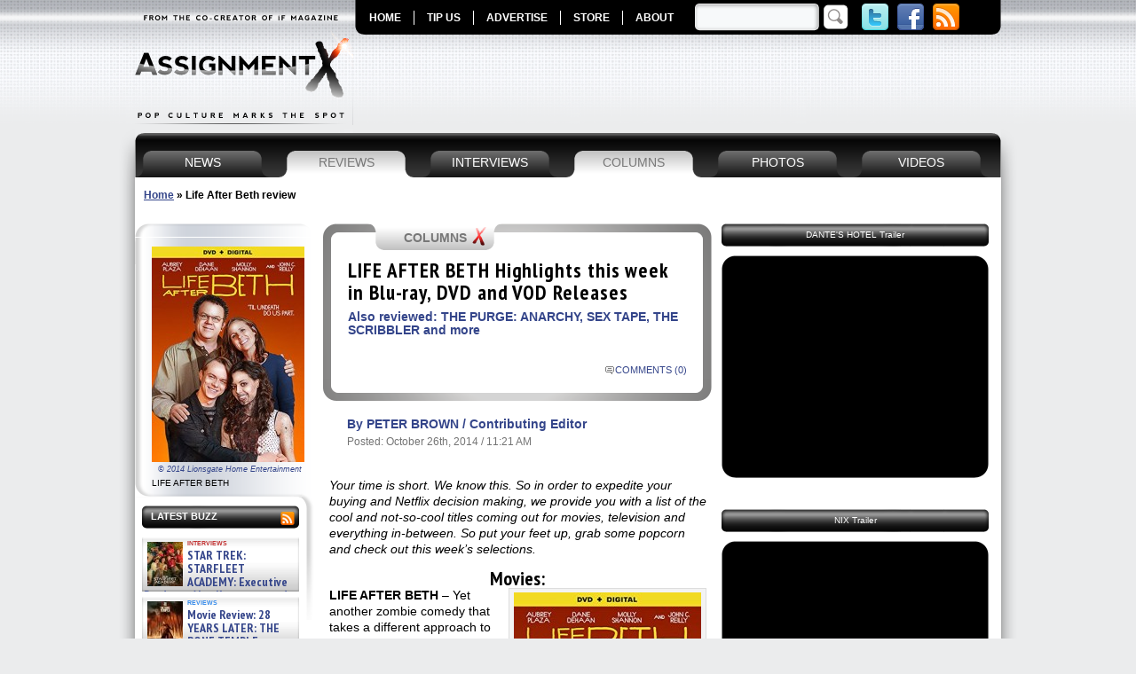

--- FILE ---
content_type: application/javascript
request_url: https://www.assignmentx.com/wp-content/themes/assignment-x/js/jquery.fade.js
body_size: -84
content:
$(function () {
	$('.fade').hover(function() {
		$(this).fadeTo("fast", 0.5);
	}, function() {
		$(this).fadeTo("fast", 1);
	});
});